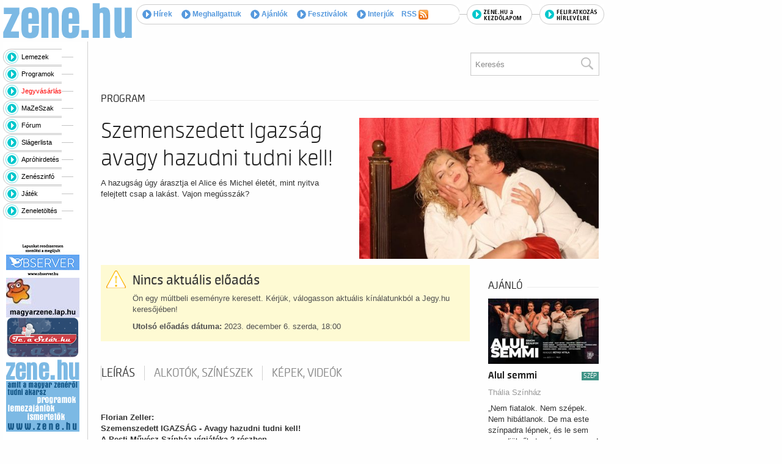

--- FILE ---
content_type: text/css
request_url: https://zene.jegy.hu/design/custom/347/itbrandcolor.css?v=1768561144
body_size: 1401
content:
/* Brand Color Change */
div.topArticles .highlight {
	color: #7cb9e4 !important;
}
div.topArticles button, div.topArticles .button, .ui-dialog button, .ui-dialog .button {
	background: #7cb9e4 !important;
}
div.topArticles .top-bar-section ul li > a.button {
	background: #7cb9e4 !important;
}
div.topArticles .top-bar-section ul li.hover > a {
	color: #7cb9e4 !important;
}
div.topArticles .top-bar-section .dropdown li a:hover {
	color: #7cb9e4 !important;
}
div.topArticles .no-js .top-bar-section ul li:active > a {
	color: #7cb9e4 !important;
}
div.topArticles .breadcrumbs > *:before {
	color: #7cb9e4 !important;
}
div.topArticles .side-nav li.active > a:first-child {
	color: #7cb9e4 !important;
}
div.topArticles .has-tip:hover, div.topArticles .has-tip:focus {
	color: #7cb9e4 !important;
}
div.topArticles .tooltip.opened {
	color: #7cb9e4 !important;
}
.ui-moreIcon {
	background-color: #7cb9e4 !important;
}
.ui-moreIcon:hover, .ui-moreIcon:active {
	background-color: #7cb9e4;
}
div.topArticles h2 a:hover {
	color: #7cb9e4 !important;
}
div.topArticles .highlight {
	color: #7cb9e4 !important;
}
div.topArticles .mainBackground {
	background: #7cb9e4 !important;
}
div.topArticles .mainBackground:before {
	background: #7cb9e4 !important;
}
div.topArticles .label, div.topArticles a.label {
	background: #7cb9e4 !important;
}
div.topArticles .price {
	color: #7cb9e4 !important;
}
div.topArticles .basketPage .price {
	color: #222 !important;
}
div.topArticles .placeIcon {
	color: #7cb9e4 !important;
}
div.topArticles .topMenuContainer .profileMenu:hover {
	color: #7cb9e4 !important;
}
div.topArticles .headerContainer .menu, div.topArticles .headerContainer .searchHolder {
	background: #7cb9e4 !important;
}
div.topArticles .headerContainer .searchHolder {
	background: #7cb9e4 !important;
}
div.topArticles .headerContainer {
	background-color: #7cb9e4 !important;
}
div.topArticles #verticalMenuBox ul li a:hover {
	color: #7cb9e4 !important;
}
div.topArticles .autocompleteRow:hover .autocompleteTitle a {
	color: #7cb9e4 !important;
}
div.topArticles .tabs li a:hover {
	color: #7cb9e4 !important;
}
div.topArticles .breadcrumbsContainer .breadcrumbs li a:hover {
	color: #7cb9e4 !important;
}
div.topArticles .breadcrumbsContainer .breadcrumbs > *:before {
	color: #7cb9e4 !important;
}
div.topArticles .footerMenu h4 {
	color: #7cb9e4 !important;
}
div.topArticles .footerMenu h4 a {
	color: #7cb9e4 !important;
}
div.topArticles .footerMenu a:hover {
	background: #7cb9e4 !important;
}
div.topArticles .dateBox.orangeDate .date {
	background: #7cb9e4 !important;
}
div.topArticles .dateBox.orangeHour .hour {
	background: #7cb9e4 !important;
}
div.topArticles .programBoxesContainer .programBoxes .programBox .mainImgContainer .discount {
	background: #7cb9e4 !important;
}
div.topArticles .programBoxesContainer .programBoxes .programBox:hover .infoContent h2 {
	color: #7cb9e4 !important;
}
div.topArticles .toplistBox .rateContainer {
	background: #7cb9e4 !important;
}
div.topArticles .toplistBox .rateContainer .rateValue {
	background: #7cb9e4 !important;
}
div.topArticles .toplistBox:hover h3 {
	color: #7cb9e4 !important;
}
div.topArticles .ticketBox:before {
	color: #7cb9e4 !important;
}
div.topArticles .ticketBox.actual:hover .dateBox .hour {
	background: #7cb9e4 !important;
}
div.topArticles .countdown {
	color: #7cb9e4 !important;
}
div.topArticles .artistBox:hover h2 {
	color: #7cb9e4 !important;
}
div.topArticles .largeRecommendation h1 a:hover {
	color: #7cb9e4 !important;
}
div.topArticles .programBoxesContainer.lastMinute h4 {
	color: #7cb9e4 !important;
}
div.topArticles aside a:hover, div.topArticles #venue_infos li a:hover {
	color: #7cb9e4 !important;
}
div.topArticles aside label:hover {
	color: #7cb9e4 !important;
}
div.topArticles .filterBox .filterLabel:hover {
	color: #7cb9e4 !important;
}
div.topArticles .filterBox .filterCheckbox:checked + .filterLabel {
	background: #7cb9e4 !important;
}
div.topArticles .ticketChooser:hover .ticketTime, .ticketChooser .ticketTime > span {
	color: #7cb9e4 !important;
}
div.topArticles .cityWrapper .howmany em {
	color: #7cb9e4 !important;
}
div.topArticles .venueWrapper a.more {
	color: #7cb9e4 !important;
}
div.topArticles .howmany em {
	color: #7cb9e4 !important;
}
div.topArticles ol.circlePoints li:before {
	color: #7cb9e4 !important;
}
div.topArticles .articleSite .textLineHeight a {
	color: #7cb9e4 !important;
}
div.topArticles label a {
	color: #7cb9e4 !important;
}
div.topArticles .tabs li a:hover {
	color: #7cb9e4 !important;
}
#ui-datepicker-div {
	border-color: #7cb9e4 #E9E9E9 #E9E9E9 !important;
}
.ui-datepicker .ui-datepicker-title {
	color: #7cb9e4;
}
.ui-datepicker-calendar span {
	color: #7cb9e4;
}
.ui-datepicker-calendar td a.ui-state-default:hover {
	background-color: #7cb9e4;
}
.ui-datepicker-calendar td a.ui-state-active {
	background-color: #7cb9e4;
}
div.topArticles .highlight-link {
	color: #7cb9e4;
}
div.topArticles #actorInfoMore, div.topArticles #programInfoMore {
	color: #7cb9e4;
}
div.topArticles .transaction_list a {
	color: #7cb9e4;
}
div.topArticles .letterLinks .letterLink {
	color: #7cb9e4 !important;
}
div.topArticles .letterLinks .letterLink.activeLetter {
	background-color: #7cb9e4 !important;
}
div.topArticles .programFlatList:hover h2 {
	color: #7cb9e4 !important;
}
div.topArticles .searchDropdownMore a {
	color: #7cb9e4 !important;
}
div.topArticles .history .event_list a:hover {
	color: #7cb9e4 !important;
}
div.topArticles .city-box h2:hover {
	color: #7cb9e4 !important;
}
div.topArticles .venue-box h2:hover {
	color: #7cb9e4 !important;
}
div.topArticles .venue-box:hover > h2 {
	color: #7cb9e4 !important;
}
div.topArticles .box.box-2 a, div.topArticles .box.box-3 a, div.topArticles .box.box-4 a {
	color: #7cb9e4 !important;
}
div.topArticles .filterStyle a {
	background: #7cb9e4 !important;
}
div.topArticles .paginationLink a {
	color: #7cb9e4 !important;
}
div.topArticles .paginationLink a:hover {
	color: #000 !important;
}
div.topArticles .paginationLink.current span {
	background-color: #7cb9e4 !important;
}
div.topArticles .confirmTicketList a:hover {
	color: #7cb9e4 !important;
}
div.topArticles #search_terms_holder a:hover {
	color: #7cb9e4 !important;
}
div.topArticles .moreResult a, div.topArticles .moreResult a span.numb {
	color: #7cb9e4 !important;
}
div.topArticles .paymentPage .custom p a {
	color: #7cb9e4 !important;
}
div.topArticles .topMenuContainer .basket {
	color: #7cb9e4 !important;
}
div.topArticles .button.disabled.has-disabled.available-other-date:hover {
	color: #7cb9e4 !important;
}
div.topArticles .NFCDataTitle a h2:hover {
	color: #7cb9e4 !important;
}
div.topArticles .object_name a {
	color: #7cb9e4 !important;
}
div.topArticles #loading {
	color: #7cb9e4 !important;
}
div.topArticles #putToBasket {
	background-color: #7cb9e4 !important;
}
div.topArticles .circle {
	background-color: #7cb9e4 !important;
}
div.topArticles #colored, div.topArticles .ticketCount, div.topArticles .total, div.topArticles .currency {
	color: #7cb9e4 !important;
}
div.topArticles .datepick-month {
	border-color: #7cb9e4 !important;
}
div.topArticles .datepick-custom-prev {
	background-color: #7cb9e4 !important;
}
div.topArticles .datepick-custom-next {
	background-color: #7cb9e4 !important;
}
div.topArticles .datepick-month thead {
	color: #7cb9e4 !important;
}
div.topArticles .datepick-month td .datepick-today {
	color: #7cb9e4 !important;
}
div.topArticles .datepick-month td a:hover {
	background-color: #7cb9e4 !important;
}
div.topArticles .datepick-month td .datepick-selected {
	background-color: #7cb9e4 !important;
}
div.topArticles .datepick-cmd-close {
	background-color: #7cb9e4 !important;
}
div.topArticles form.custom .custom.dropdown ul li.selected {
	background: #7cb9e4 !important;
}
div.topArticles form.custom .custom.dropdown ul li:hover {
	background-color: #7cb9e4 !important;
}
div.topArticles form.custom .custom.dropdown ul li.selected:hover {
	background: #7cb9e4 !important;
}
div.topArticles button.dark, div.topArticles button.backIcon, div.topArticles .button.dark, div.topArticles .button.backIcon, .ui-dialog button.dark, .ui-dialog button.backIcon {
	background: #222 !important;
}
div.topArticles button.dark:hover, div.topArticles button.backIcon:hover, div.topArticles .button.dark:hover, div.topArticles .button.backIcon:hover, .ui-dialog button.dark:hover, .ui-dialog button.backIcon:hover {
	background: #111 !important;
}
div.topArticles .top-bar-section ul li.hover > a, div.topArticles #main_lang_select2:hover {
	color: #7cb9e4 !important;
}
div.topArticles .show_more {
	color: #7cb9e4 !important;
}


--- FILE ---
content_type: text/css
request_url: https://zene.jegy.hu/design/zenehu/css/itcorr.css?v=1768561144
body_size: 3188
content:
div.topArticles .footer {
	background-color: #FEFEFE;
	margin-top: 20px;
}
div.topArticles .footer a {
	color: #888;
}
div.topArticles .footer a:hover {
	color: #A2A2A2;
}

/* Basic Tags Correction */
.ui-datepicker-calendar td a.ui-state-default {
    font-size: 14px;
}
.topArticles img{
	height:auto;
}
.menuLeft img{
	height:1px;
}
body div.topArticles {
	color: #333;
	font-family: Arial, sans-serif;
	font-weight: normal;
	font-style: normal;
	cursor: default;
	font-size: 13px;
	padding-bottom: 20px;
	height: auto;
}
*, *::before, *::after {
	box-sizing: inherit;
}
div.topArticles *, div.topArticles *::before, div.topArticles *::after {
	box-sizing: border-box;
}
.ui-dialog *, .ui-dialog *::before, .ui-dialog *::after {
	box-sizing: border-box;
}
div.topArticles a {
	color: #333;
	text-decoration: none;
	transition: none;
	font-weight: normal;
}
div.topArticles a:hover, div.topArticles a:focus {
	color: #404040;
	text-decoration: none;
}
div.topArticles h1, div.topArticles h2, div.topArticles h3, div.topArticles h4, div.topArticles h5, div.topArticles h6 {
	font-family: "Neuron-Light", sans-serif;
	font-weight: normal;
	font-style: normal;
	color: #222;
	text-rendering: auto;
	margin-top: 0.375rem;
	margin-bottom: 0.625rem;
	line-height: 1.16923em;
	padding: 0;
	letter-spacing: 0;
	background: none;
	text-align: left;
	background: none;
}
div.topArticles h1 {
	font-family: "Neuron-ExtraLight", sans-serif;
	font-size: 40px;
}
div.topArticles .siteTitle h1 {
	margin: 0;
}
div.topArticles h1, div.topArticles h1 a {
	color: #888;
}
div.topArticles .programInfo h1 {
	color: #222;
	line-height: 1.14em;
	margin-top: 0;
	margin-bottom: 0.2em;
}
div.topArticles h2 {
	font-family: "Neuron-Bold", sans-serif;
	font-size: 1.38462em;
}
div.topArticles .programBoxesContainer .programBoxes .programBox .infoContent h2 {
	color: #222;
	margin: 8px 0;
	line-height: 22px;
}
div.topArticles .programBoxesContainer.programList .programBoxes .programBox .infoContent .generalInfo h2 {
	margin-top: 0;
	margin-bottom: 5px;
}
div.topArticles h3 {
	font-size: 1.23077em;
}
div.topArticles h4 {
	font-family: "Neuron-Light", sans-serif;
	font-size: 1.53846em;
	text-transform: uppercase;
}
div.topArticles .h4Title h4 {
	padding-right: 0.4em;
}
div.topArticles h5, div.topArticles h6 {
	font-size: 1.23077em;
}
div.topArticles p {
	font-size: 1em;
	line-height: 18px;
	margin-top: 0;
	margin-bottom: 1.53846em;
	color: #333;
	padding: 0;
	font-weight: normal;
}
div.topArticles hr {
	border: 0;
	border-top: 1px solid #ECECEC;
	margin: 1.53846em 0 1.46154em;
}
div.topArticles .h4Title .lineHolder hr {
	margin: 0;
}
div.topArticles .wrapper hr {
	border-color: #DCDCDC;
	margin-top: 0;
}
div.topArticles .wrapper.yellow hr {
	/*border-color: #FCEA9A;*/
	margin: 1.15385em -0.38462em;
}
div.topArticles label {
	font-size: 1em;
	color: #4D4D4D;
	display: block;
	font-weight: normal;
	margin-bottom: 0.23077em;
	line-height: normal;
}
div.topArticles label.inline {
	margin: 0 0 1.11538em;
	padding: 0.71154em 0;
}
@media only screen and (max-width: 767px) {
div.topArticles label.inline {
	margin-bottom: 0;
}
}
div.topArticles ul {
	margin: 0;
	padding: 0;
}
div.topArticles ul, div.topArticles ol {
	margin-left: 0;
}
div.topArticles ul, div.topArticles ol, div.topArticles dl {
	font-size: 1em;
	line-height: 1.4;
	margin-bottom: 1.53846em;
	list-style-position: outside;
}
div.topArticles ul.inline-list {
	margin: 0 auto 1.30769em auto;
}
ul li {
	line-height: normal;
}
div.topArticles ul li {
	line-height: 1.6em;
	padding: 0;
	background: none;
}
div.topArticles .bottom ul li {
	line-height: 30px;
}
img {
	max-width: none;
}
div.topArticles img {
	vertical-align: middle;
	max-width: 100%;
}
div.topArticles form {
	margin: 0;
	padding: 0;
	float: none;
}
div.topArticles fieldset {
	border: none;
	padding: 0;
	margin: 0;
}
div.topArticles input[type="text"], div.topArticles input[type="password"], div.topArticles input[type="email"], div.topArticles input[type="number"], div.topArticles textarea {
	background-color: #FFF;
	border: 1px solid #CCC;
	box-shadow: 0 1px 2px rgba(0, 0, 0, 0.1) inset;
	color: #888;
	margin: 0 0 1.11538em;
	padding: 0.55769em;
	height: 2.59615em;
	width: 100%;
	border-radius: 0;
	font-family: Arial, sans-serif;
	font-size: 13px;
	float: none;
	min-width: unset;
	box-sizing: border-box;
	transition: box-shadow 0.2s ease 0s, border-color 0.2s ease-in-out 0s;
}
div.topArticles input[type="text"]:hover, div.topArticles input[type="password"]:hover, div.topArticles input[type="email"]:hover, div.topArticles input[type="number"]:hover, div.topArticles textarea:hover {
	background: #FAFAFA;
	border-color: #DCDCDC;
}
div.topArticles input[readonly], div.topArticles select[readonly], div.topArticles textarea[readonly] {
	cursor: default;
}
/* Frequent Classes Correction */
div.topArticles .row {
	max-width: none;
	margin: 0 auto;
	display: block;
}
div.topArticles .row .row {
	width: auto;
	margin: 0 -1.15385em;
}
div.topArticles .row .row.collapse {
	margin: 0;
}
div.topArticles form .row .row {
	margin: 0 -0.55769em;
}
div.topArticles .grid-view, div.topArticles .list-view {
	color: #888 !important;
}
div.topArticles .categoriesBreadCrumb .divider {
	padding: 0;
}
div.topArticles .place {
	color: #999;
	line-height: 1.23077em;
	font-size: 13px;
}
div.topArticles .programInfo .placeContainer a {
	font-size: 15px;
}
@media only screen and (min-width: 768px) {
div.topArticles .usagepart {
	min-width: unset;
}
}
div.topArticles .wrapper {
	background: #F0F0F0;
	border: 1px solid #DCDCDC;
	padding: 0.76923em;
	width: 100%;
	margin: 0;
}
div.topArticles .wrapper.charity-box {
	background: #FFF;
	padding: 3px;
	margin-bottom: 20px;
}
div.topArticles .wrapper.charity-box p {
	margin: 15px 0 0;
}
div.topArticles .charity-box p a {
	color: #D82727;
	text-decoration: underline;
}
div.topArticles .charity-box .button {
	font-family: Arial, Helvetica, sans-serif !important;
	font-weight: bold;
	padding: 8px 10px 8px 32px;
	background-color: #E6E6E6 !important;
	margin: 10px 8px 5px 0;
}
div.topArticles .wrapper.yellow {
	/*background: #FEFAD3;*/
	/*border: 1px solid #FCE68C;*/
	padding: 1.15385em;
}
div.topArticles .ticketBox {
	background: #F0F0F0;
	border: 1px solid #E8E8E8;
	position: relative;
	overflow: hidden;
	padding: 1em;
}
div.topArticles .ticketBoxOne {
	background: #F0F0F0;
	border: 1px solid #E8E8E8;
}
div.topArticles .ticketBox.ticketTypes {
	padding: 0 0.76923em;
}
div.topArticles .dateSelector {
	background: #F0F0F0;
	border: 1px solid #DCDCDC;
}
div.topArticles .section-container.auto section .content {
	color: #333;
}
div.topArticles .clearing-blackout, div.topArticles .clearing-container {
	z-index: 99998;
}
div.topArticles .clearing-close {
	z-index: 99999;
	color: #FFF !important;
}
div.topArticles .clearing-close:hover {
	color: #CCC !important;
}
div.topArticles .ticketBox.ticketTypes .ticketBoxElem {
	border-color: #E8E8E8;
}
div.topArticles button, div.topArticles .button, .ui-dialog button, .ui-dialog .button {
	border-style: none;
	border-width: 0;
	font-family: "Neuron", sans-serif !important;
	font-weight: normal !important;
	line-height: normal;
	text-decoration: none;
	font-size: 18px;
	background-image: none;
	color: #FFF;
	box-shadow: none;
	margin: 0;
	padding: 6px;
	border-radius: 0;
	text-shadow: none;
	text-transform: lowercase;
	height: auto;
	letter-spacing: 0;
}
div.topArticles button.disabled, div.topArticles button[disabled], div.topArticles .button.disabled, div.topArticles .button[disabled] {
	background: #DCDCDC !important;
	color: #878787 !important;
}
div.topArticles .programBoxesContainer.programList .programBoxes .programBox {
	border-color: #ECECEC;
}
div.topArticles .wrapper.oneColumnWithInfo .row .rowContainer {
	border-color: #DCDCDC;
}
div.topArticles .basket .tableRow {
	border-color: #ECECEC;
}
div.topArticles .alert-box h2 {
	font-family: "Neuron", sans-serif;
	font-size: 1.84615em !important;
	color: #333;
	margin: 0 !important;
	padding-left: 1.5em;
	line-height: 1.3em;
}
div.topArticles .alert-box p {
	color: #333;
	margin-bottom: 0;
	font-weight: normal;
}
.ui-corner-all, .ui-corner-bottom, .ui-corner-right, .ui-corner-br {
	border-radius: 0 !important;
}
div.topArticles .tabs li a {
	font-weight: normal !important;
	font-size: 22px;
	background: transparent !important;
	border: none !important;
	color: #878787;
}
@media only screen and (min-width: 768px) {
div.topArticles .tabs li a {
	border-left: 1px solid #D2D2D2 !important;
}
}
div.topArticles .section-container.auto section:first-child .title a {
	border: none !important;
}
div.topArticles .section-container.auto > section.active > .title a {
	color: #333 !important;
}
div.topArticles .section-container.auto > section.active > .title, div.topArticles .section-container.auto > .section.active > .title, div.topArticles .section-container.auto section .content, div.topArticles .section-container.auto > section > .title, .section-container.auto > .section > .title {
	background: none !important;
	border: none !important;
}
div.topArticles form.custom .custom.dropdown .current, div.topArticles form.custom .custom.dropdown .selector {
	cursor: pointer;
}
div.topArticles form.custom .custom.dropdown .current {
	color: #888;
	font-weight: normal;
}
div.topArticles form.custom .custom.dropdown .selector::after {
	border: none !important;
	background-position: 0 -24px;
	height: 6px;
	width: 10px;
}
div.topArticles form.custom.minimal .dropdown a.selector::after {
	background-position: 0 -301px;
	height: 24px;
	width: 24px;
}
div.topArticles form.custom .custom.dropdown ul {
	margin: 0;
	padding: 0;
}
div.topArticles form.custom .custom.dropdown ul li {
	padding: 0.30769em 2.92308em 0.30769em 0.46154em;
	line-height: 1.84615em;
}
div.topArticles form.custom .custom.dropdown ul li.selected {
	background: #FF681A;
}
div.topArticles form.custom .custom.dropdown ul li:hover {
	background-color: #FF5A05;
}
div.topArticles .editLink a {
	color: #999;
}
div.topArticles .pagination {
	float: none;
	margin: 0;
	display: block;
	border: none;
	padding: 0;
	text-align: center;
}
div.topArticles .pagination span {
	margin: 0 2px 0 5px;
	padding: 0;
	border: none;
	height: auto;
	line-height: normal;
}
div.topArticles .paginationLink a {
	padding: 8px 8px;
	margin: 6px 2px;
	background-color: #E9E9E9 !important;
	border: none;
	line-height: normal;
	height: auto;
}
div.topArticles .paginationLink.current span {
	padding: 8px;
	color: #FFF;
}
div.topArticles .basketPage .price {
	color: #222 !important;
}
div.topArticles .artistBoxes {
	border-color: #ECECEC;
}
div.topArticles .venueWrapper {
	background: transparent;
	padding-top: 20px;
}
div.topArticles .carousel ul {
	padding: 0;
}
div.topArticles .venueWrapper h1 {
	color: #888;
	line-height: 40px;
	font-size: 44px;
	margin-top: 20px;
	margin-bottom: 12px;
	max-height: 80px;
	overflow: hidden;
}
div.topArticles .venueWrapper .description {
	color: #333;
}
div.topArticles .h4Title .searchLineHolder hr {
	margin: 0;
}
div.topArticles .countdown.alert {
	background: #D80000;
	color: #FFF !important;
	margin: 0;
	padding: 0.22727em 0.45455em 0.18182em;
	border-radius: 0;
	border-color: #DCDCDC;
}
div.topArticles .radio, div.topArticles .checkbox {
	margin: 0;
	min-height: unset;
}
div.topArticles .checkbox {
	padding: 0;
}
div.topArticles #customerDataBlock span {
	margin-right: 10px;
}
div.topArticles .programBoxesContainer.programList .programBoxes .programBox:not(.bigList) .dateBox, div.topArticles .programBoxesContainer.programList .programBoxes .programBox:not(.bigList) .dateBox .date, div.topArticles .programBoxesContainer.programList .programBoxes .programBox:not(.bigList) .dateBox .hour {
	background: transparent !important;
}
div.topArticles .h4Title .extra {
	background: transparent;
}
div.topArticles *, .ui-widget-content *, .qtip * {
	text-shadow: none;
}
div.topArticles span.error, div.topArticles small.error {
	line-height: normal;
}
div.topArticles .highlight {
	background: none;
	padding: 0;
}
.ui-dialog {
	padding: 0;
	text-align: left;
}
.ui-widget-content {
	border: none;
}
.ui-dialog .ui-widget-header .ui-state-default {
	background: #888 !important;
}
.ui-front {
	z-index: 10000;
}
.ui-dialog .ui-widget-header .ui-state-default {
	background: #888 !important;
}
.ui-dialog .ui-dialog-buttonpane .ui-dialog-buttonset button {
	background-color: #222 !important;
}
.ui-dialog .title {
	border: none;
	padding: 0;
}
.ui-dialog .title h4 {
	font-family: "Neuron-Light", sans-serif;
	font-weight: normal;
	line-height: 1.4;
}
.ui-dialog hr {
	border-bottom: none;
}
/* Basket & Login Correction */
div.topArticles .topMenuContainer, div.topArticles .top-bar, div.topArticles .top-bar-section li a, div.topArticles .top-bar-section ul {
	background: #F0F0F0;
}
div.topArticles .topMenuContainer .basket::before, div.topArticles .topMenuContainer .basket::after {
	background-color: #F0F0F0;
}
div.topArticles #main_lang_list2 a {
	background-color: transparent;
	color: #888;
}
div.topArticles #main_lang_list2 a:hover {
	color: #A2A2A2;
}
div.topArticles .top-bar-section ul {
	margin-bottom: 0 !important;
}
div.topArticles .top-bar-section ul li {
	font-size: 13px;
}
div.topArticles .top-bar-section ul li > a, div.topArticles #main_lang_select2 {
	color: #4D4D4D;
}
div.topArticles .top-bar-section ul li.divider {
	border-color: #DCDCDC;
}
div.topArticles .lang_select_box {
	background-color: #222;
	z-index: 999 !important;
}
/* General Search Correction */
div.topArticles .blackBackground, div.topArticles .mainBackground .menu {
	display: none;
}
div.topArticles .mainBackground {
	padding-left: 1.15385em;
}
div.topArticles .headerContainer, div.topArticles .mainBackground, div.topArticles .headerContainer .searchHolder, div.topArticles #searchButton {
	background: transparent !important;
}
div.topArticles .headerContainer {
	margin-left: 0 !important;
}
div.topArticles #generalSearch {
	color: #888;
	background: #FFF;
	border: 1px solid #CCC;
	box-shadow: 0 1px 2px rgba(0, 0, 0, 0.1) inset;
	z-index: 99;
	position: relative;
}
div.topArticles #searchButton, div.topArticles #searchCancelButton {
	z-index: 100;
	padding: 0;
	background-color: transparent !important;
}
div.topArticles .searchHolder {
	height: 60px;
	display: block !important;
	position: relative;
}
div.topArticles #generalSearchForm {
	display: block !important;
}
div.topArticles .h4Title .searchLineHolder hr {
	border-color: #DBDBDB;
	margin: 0;
}
div.topArticles .quick_search_sepline {
	border-color: #DBDBDB;
	margin: 5px 10px;
}
